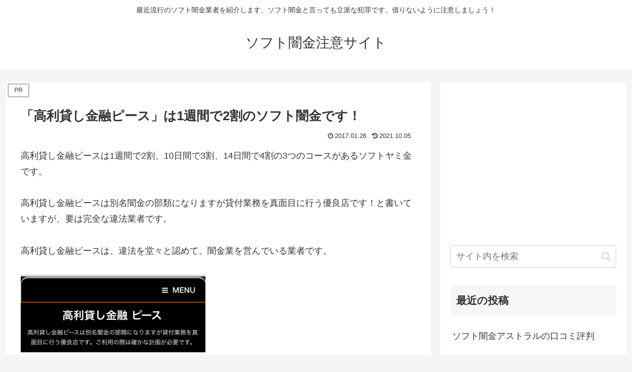

--- FILE ---
content_type: text/html; charset=utf-8
request_url: https://www.google.com/recaptcha/api2/aframe
body_size: 250
content:
<!DOCTYPE HTML><html><head><meta http-equiv="content-type" content="text/html; charset=UTF-8"></head><body><script nonce="_6S5T72mqp2gCLRGA4olBQ">/** Anti-fraud and anti-abuse applications only. See google.com/recaptcha */ try{var clients={'sodar':'https://pagead2.googlesyndication.com/pagead/sodar?'};window.addEventListener("message",function(a){try{if(a.source===window.parent){var b=JSON.parse(a.data);var c=clients[b['id']];if(c){var d=document.createElement('img');d.src=c+b['params']+'&rc='+(localStorage.getItem("rc::a")?sessionStorage.getItem("rc::b"):"");window.document.body.appendChild(d);sessionStorage.setItem("rc::e",parseInt(sessionStorage.getItem("rc::e")||0)+1);localStorage.setItem("rc::h",'1769013392172');}}}catch(b){}});window.parent.postMessage("_grecaptcha_ready", "*");}catch(b){}</script></body></html>